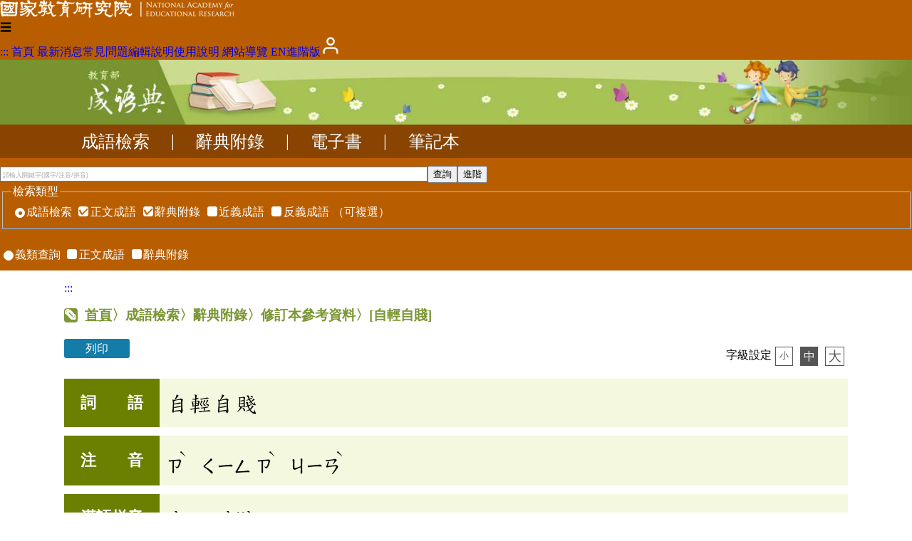

--- FILE ---
content_type: text/html;charset=UTF-8
request_url: https://dict.idioms.moe.edu.tw/idiomView.jsp?ID=16852
body_size: 4895
content:
<!DOCTYPE html>
<html lang='zh-TW'>
<!-- 
head
[7 ms.] -->
<head>
<meta charset="UTF-8" />
<meta http-equiv="Content-Type" content="text/html;charset=UTF-8" />
<meta name="viewport" content="width=device-width, initial-scale=1, minimum-scale=1, maximum-scale=5" />
<!-- 地理 -->
<meta name="ICBM" content="24.9817731,121.3850242">
<meta name="geo.position" content="24.9817731,121.3850242">
<meta name="geo.region" content="TW-TPE">
<meta name="geo.placename" content="Taipei City, Taiwan"><script type="text/javascript" src="/func.js"></script>
<script type="text/javascript" src="func2.js?0702"></script>
<script type="text/javascript" s rc="/js/dhtmlgoodies_calendar.js"></script>

<!-- 簡介 -->
<title>自輕自賤 [修訂本參考資料] - 成語檢視 - 教育部《成語典》2020 [基礎版]</title>
<meta name="author"	content="">
<meta name="copyright"	content="2020 ">
<meta name="Description" content="成語: 自輕自賤 [修訂本參考資料],注音: ㄗˋ　ㄑㄧㄥ　ㄗˋ　ㄐㄧㄢˋ,釋義: 輕視自己，自貶身分。《喻世明言．卷二．陳御史巧勘金釵鈿》：「又且他家差老園公請你，有憑有據，須不是你自輕自賤。」" />
<meta name="rating"	content="General">
<meta name="subject"	content="中文成語學習">
<meta name="theme-color" content="#789431" />
<meta itemprop='image'	content='/apple-touch-icon.png' />
<meta property='og:image' content='/apple-touch-icon.png' />

<link rel="canonical" href="https://dict.idioms.moe.edu.tw/idiomView.jsp?ID=16852&webMd=1&la=0" />
<link rel="alternate" href="https://dict.idioms.moe.edu.tw/idiomView.jsp?ID=16852&webMd=1&la=0" hreflang="zh-Hant-TW" />
<link rel="alternate" href="https://dict.idioms.moe.edu.tw/idiomView.jsp?ID=16852&webMd=1&la=1" hreflang="en" />
<link href="favicon.ico" type="image/vnd.microsoft.icon" rel="shortcut icon" />
<link href="favicon.ico" type="image/vnd.microsoft.icon" rel="icon" />
<link rel="stylesheet" href="/jjTool.css" type="text/css" />
<link rel="stylesheet" href="/set.css?0609" type="text/css" />
<!--link rel="manifest" href="./manifest.json" /-->
<link rel="search" type="application/opensearchdescription+xml" href="https://dict.idioms.moe.edu.tw//opensearch.xml" title="成語典搜尋" />

<meta name="google-site-verification" content="Is9hdt76BjwT8QKzL9gZFM6PbVKSdVsgFjEv0t0I5YE" />
<!-- Global site tag (gtag.js) - Google Analytics -->
<script async src="https://www.googletagmanager.com/gtag/js?id=G-VNJW36VDQH"></script>
<script>
  window.dataLayer = window.dataLayer || [];
  function gtag(){dataLayer.push(arguments);}
  gtag('js', new Date());

  gtag("config", "G-VNJW36VDQH");
  gtag('config', 'G-GQEZGV50Q8');
</script>
<link r el="stylesheet" href="https://weloveiconfonts.com/api/?family=entypo" type="text/css" />
<style>
/*
@font-face {
    font-family: 'entypo';
    font-style: normal;
    font-weight: normal;
	src: local('Times New Roman');
    src: url('https://weloveiconfonts.com/api/fonts/entypo/entypo.eot');
    src: url('https://weloveiconfonts.com/api/fonts/entypo/entypo.eot?#iefix') format('eot')
		, url('https://weloveiconfonts.com/api/fonts/entypo/entypo.woff') format('woff')
		, url('https://weloveiconfonts.com/api/fonts/entypo/entypo.ttf') format('truetype')
		, url('https://weloveiconfonts.com/api/fonts/entypo/entypo.svg#entypo') format('svg');
}
*/

/* entypo */
[class*="entypo-"]:before { font-family: 'entypo', sans-serif; }
</style>


</head>
<body onLoad="init();" class="md1">
<h1>教育部《成語典》</h1>
<noscript>教育部《成語典》2020您的瀏覽器不支援JavaScript功能，若網頁功能無法正常使用時，請開啟瀏覽器JavaScript狀態</noscript>
<header id=header>
<section>
<a href="#mainKey" class="hide" name=top>到主要頁面</a>

<div>
<a href="https://www.naer.edu.tw/"><img src="img/logoA1.png" alt="國家教育研究院"></a>
<div class=menu1>
<span onClick='' title="選單" ☰ 📚>☰<br></span>
<nav aria-label="網站選單">
<h3>網站選單</h3>
<a href="javascript:" title="上方區域" accesskey="T">:::</a>
<a href="index.jsp">首頁</a>
<a href='news.jsp'>最新消息</a><a href='pageView.jsp?ID=47'>常見問題</a><a href='pageView.jsp?ID=31'>編輯說明</a><a href="pageView.jsp?ID=61">使用說明</a>
<a href="sitemap.jsp">網站導覽</a>
<a href='#' onClick='location.href="search.jsp?la=1";' class=lang>EN</a><a href='/idiomView.jsp?ID=16852&webMd=2' class=lang>進階版</a><a href=noteList.jsp title='會員'><img src='img/user.png' alt='會員' ></a></nav>
</div>
</div>
</section>
<section class="banner2">
<div class=fme11 style="text-align:left;"><a href="search.jsp" title="檢索頁"><img src="img/sp.gif" alt="成語典" width=200></a></div>
</section>

<nav class=menu2 aria- label="成語典功能選單">
<h4 style="display:none;">成語典功能選單</h4>
<div class=fme11><a href='search.jsp' >成語檢索</a> | <a href='idiomList2.jsp' >辭典附錄</a> | <a href='bookIndex.jsp' target=book title='(另開新視窗)'>電子書</a> | <a href='noteList.jsp' >筆記本</a></div></nav>
<section id="headSearch">
<h4>成語檢索</h4>
<form name=formB action=idiomList.jsp class=fme11>

<input type=search name=idiom id="headIdiom" value="" required
 style="width:600px; max-width:100%;"
 aria-label="請輸入關鍵字(國字/注音/拼音)"
 placeholder="請輸入關鍵字(國字/注音/拼音)"/><input type=submit value="查詢"><input type=button value="進階" onClick="location.href='search.jsp?md=2&idiom=';" aria-label="進階檢索"><br>
<div class=ext>
<fieldset>
<legend>檢索類型</legend>
<label><input type=radio name=qMd value=0 onclick="document.formB.qTp2.forEach(i => i.checked=false); document.formB.qTp[0].checked=1; document.formB.qTp[1].checked=1;" checked>成語檢索</label> 
<span onClick="document.formB.qMd.value=0;" class=ext><label class='ckbLabel' for="chk_qTp_1"><input type='checkbox' name="qTp" id="chk_qTp_1" value="1"  checked><span>正文成語</span></input></label>
 <label class='ckbLabel' for="chk_qTp_2"><input type='checkbox' name="qTp" id="chk_qTp_2" value="2"  checked><span>辭典附錄</span></input></label>
 <label class='ckbLabel' for="chk_qTp_4"><input type='checkbox' name="qTp" id="chk_qTp_4" value="4" ><span>近義成語</span></input></label>
 <label class='ckbLabel' for="chk_qTp_8"><input type='checkbox' name="qTp" id="chk_qTp_8" value="8" ><span>反義成語</span></input></label>
（可複選）</span>

</fieldset>
<br>
<label><input type=radio name=qMd value=1  onClick="document.formB.qTp.forEach(i => i.checked=false); document.formB.qTp2.forEach(i => i.checked=true);">義類查詢</label> 
<span class=qTp><label class='ckbLabel' for="chk_qTp2_1"><input type='checkbox' name="qTp2" id="chk_qTp2_1" value="1" ><span>正文成語</span></label>
 <label class='ckbLabel' for="chk_qTp2_2"><input type='checkbox' name="qTp2" id="chk_qTp2_2" value="2" ><span>辭典附錄</span></label>
</span></span>
</div>
</form>
</section>
</header>

<main id=main  onClick="" onKeydown='return disableArrow(event);'>
<section class="fme11" id=mainContent>
<a href="javascript:" title="中央區域" accesskey="M" name=mainKey>:::</a><h2><span onClick="location.href=&apos;search.jsp&apos;;" class=link>首頁</span>〉成語檢索〉辭典附錄〉修訂本參考資料〉<nbr>[自輕自賤]</nbr></h2>
<!-- 
body
 [8 ms.] --><script type="application/ld+json">
{
  "@context" : "http://schema.org",
  "@type" : "Article",
  "name" : "自輕自賤",
  "articleBody" : "釋義: 輕視自己，自貶身分。《喻世明言．卷二．陳御史巧勘金釵鈿》：「又且他家差老園公請你，有憑有據，須不是你自輕自賤。」",
  "url" : "https://dict.idioms.moe.edu.tw/idiomView.jsp?ID=16852&webMd=1&la=0"
}
</script>
<style>
#row_compare>td>div { max-width:100%; overflow:auto; }
# th_annotate+td { text-indent: 2em; }
</style>

<!-- 
mTp11
[8 ms.] -->
<div class=close><nav id=idiomType class='panel'><!--h4>成語附錄別</h4-->
<a href='/idiomView.jsp?ID=16852' class=on>修訂本參考資料</a><a href='/idiomView.jsp?ID=45834'>編輯總資料庫</a></nav></div>
<article id=idiomPage>
<h3 class=hide>自輕自賤</h3>
<header>
<!--h4>上方內容操作</h4-->

<a class=print href='javascript:window.print();'>列印</a> &nbsp;
<div style="float:right;">
字級設定<span id=fontSize><a href='javascript:fontSize(0.8);' id=fSize1 style='font-size:0.8em;'>小</a><a href='javascript:fontSize(1);' id=fSize2 style='font-size:1em;' class=on>中</a><a href='javascript:fontSize(1.2);' id=fSize3 style='font-size:1.2em;'>大</a></span>
</div>

</header>
<main> 
<table id=idiomTab>
<tr><th>詞　　語</th><td style='font-size:2em;'>自輕自賤</td></tr>
<tr id='row_phonetic'><th id=th_phonetic>注　　音</th><td headers='th_phonetic'><span class=ph><nbr>ㄗ<sup>ˋ</sup></nbr> <nbr>ㄑㄧㄥ</nbr> <nbr>ㄗ<sup>ˋ</sup></nbr> <nbr>ㄐㄧㄢ<sup>ˋ</sup></nbr></span></td></tr>
<tr id='row_pinyin'><th id=th_pinyin>漢語拼音</th><td headers='th_pinyin'>zì qīng zì jiàn</td></tr>
<tr id='row_mean'><th id=th_mean>釋　　義</th><td headers='th_mean'>輕視自己，自貶身分。《喻世明言．卷二．陳御史巧勘金釵鈿》：「又且他家差老園公請你，有憑有據，須不是你自輕自賤。」</td></tr>
<tr id='row_typeName' class='close'><th id=th_typeName>附　　錄</th><td headers='th_typeName'>修訂本參考資料</td></tr>
</table>
</main>
<footer>
<!--h4>下方內容操作</h4-->
<a class=print href='javascript:window.print();'>列印</a> &nbsp;
</footer>
</article>

<script>
function addNote(id)
{
	var dat=
	{"meanID":id, "idiom":"自輕自賤", "phonetic":"<span class=ph><nbr>ㄗˋ</nbr> <nbr>ㄑㄧㄥ</nbr> <nbr>ㄗˋ</nbr> <nbr>ㄐㄧㄢˋ</nbr></span>", "ts":new Date()
	}; //
	tabReplace('idiom', 1, 'note', dat, id
		, function()
		{ alert('筆記加入完成!');});

}

if(localStorage.fontSize)
	fontSize(localStorage.fontSize);

initL.push(function()
{
	document.body.ev('scroll', showTop); 
	window.addEventListener('scroll', showTop); 
	colPanel.ev('click', url);
	console.info(msg.view);
});

</script>

<a id=goTop onClick="setTimeout('document.documentElement.scrollTop=document.body.scrollTop=0;', 1);" href="#top"><div>︿</div>回頂端</a>

</section>
</main>
<footer id=footer>
<flex class=fme11 mwrap>
	<a href="https://www.naer.edu.tw/"><img src="img/logoA2.png" alt="國家教育研究院" class=logo></a>

	<div>
		<div>
		<a href="javascript:" title="下方區域" accesskey="B">:::</a>
		<a href="http://www.edu.tw/News_Content.aspx?n=9F932B3D33DCCF6B&sms=15283ECA9D7F60AA&s=C046940F587A693C" target=_blank title="另開新視窗">個資法及隱私聲明</a> | 
		<a href="https://language.moe.gov.tw/001/Upload/Files/site_content/M0001/respub/index.html" target=_blank title="另開新視窗">辭典公眾授權網</a> | 
		<a href="https://language.moe.gov.tw/" target=_blank title="另開新視窗">網網相連</a> | 
		<a href="&#x6d;ailto:onile&#x40;mail.naer.edu.tw?subject=教育部成語典意見" style="font-size: 1.5em; vertical-align: middle; font-family: 'entypo';">✉</a>
		</div>

	<d>
	<span>三峽總院區地址：237201 新北市三峽區三樹路2號、</span>
	<span>臺北院區地址：106011 臺北市大安區和平東路一段179號、</span>
	<span>臺中院區地址：420081 臺中市豐原區師範街67號</span>
	<span>電話總機：(02)7740-7890、</span>
	<span>傳真：(02)7740-7064、</span>
	<span>TANet VoIP：9009-7890</span>
	</d>
	</div>

	<span class=count>
	<a href="https://accessibility.moda.gov.tw/Applications/Detail?category=20240506115445" title="無障礙網頁">
	<img src="img/AA.png" alt="通過AA檢測等級無障礙網頁檢測" />
	</a>
	<span title="2025-10-23 19:54:02
+14785723

017ms.">
	線上人數: 2515<br/>
	累積總人次: 189999735</span>

	</span>

</flex>
</footer>
</body>
</html>

